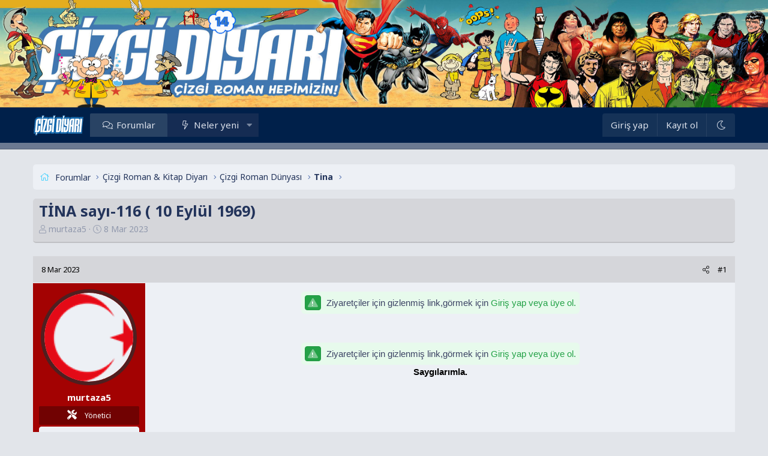

--- FILE ---
content_type: text/css
request_url: https://www.cizgidiyari.com/forum/styles/bolt/xenforo/ek2.css
body_size: 537
content:

@font-face {
  font-family: 'fontello';
  src: url('//www.cizgidiyari.com/forum/styles/bolt/xenforo/font/fontello.eot?29673586');
  src: url('//www.cizgidiyari.com/forum/styles/bolt/xenforo/font/fontello.eot?29673586#iefix') format('embedded-opentype'),
       url('//www.cizgidiyari.com/forum/styles/bolt/xenforo/font/fontello.woff2?29673586') format('woff2'),
       url('//www.cizgidiyari.com/forum/styles/bolt/xenforo/font/fontello.woff?29673586') format('woff'),
       url('//www.cizgidiyari.com/forum/styles/bolt/xenforo/font/fontello.ttf?29673586') format('truetype'),
       url('//www.cizgidiyari.com/forum/styles/bolt/xenforo/font/fontello.svg?29673586#fontello') format('svg');
  font-weight: normal;
  font-style: normal;
}
/* Chrome hack: SVG is rendered more smooth in Windozze. 100% magic, uncomment if you need it. */
/* Note, that will break hinting! In other OS-es font will be not as sharp as it could be */
/*
@media screen and (-webkit-min-device-pixel-ratio:0) {
  @font-face {
    font-family: 'fontello' !important;
    src: url('//www.cizgidiyari.com/forum/styles/bolt/xenforo/font/fontello.svg?29673586#fontello') format('svg');
  }
}
*/
[class^="icon-"]:before, [class*=" icon-"]:before {
  font-family: "fontello" !important;
  font-style: normal !important;
  font-weight: normal !important;
  speak: never  !important;
  display: inline-block  !important;
  text-decoration: inherit  !important;
  width: 1em  !important;
  margin-right: .2em  !important;
  text-align: center  !important;
  /* opacity: .8; */

  /* For safety - reset parent styles, that can break glyph codes*/
  font-variant: normal;
  text-transform: none;

  /* fix buttons height, for twitter bootstrap */
  line-height: 1em;

  /* Animation center compensation - margins should be symmetric */
  /* remove if not needed */
  margin-left: .2em;

  /* you can be more comfortable with increased icons size */
  /* font-size: 120%; */

  /* Font smoothing. That was taken from TWBS */
  -webkit-font-smoothing: antialiased;
  -moz-osx-font-smoothing: grayscale;

  /* Uncomment for 3D effect */
  /* text-shadow: 1px 1px 1px rgba(127, 127, 127, 0.3); */
}
.icon-status:before {
  content: '\e81a';
}
